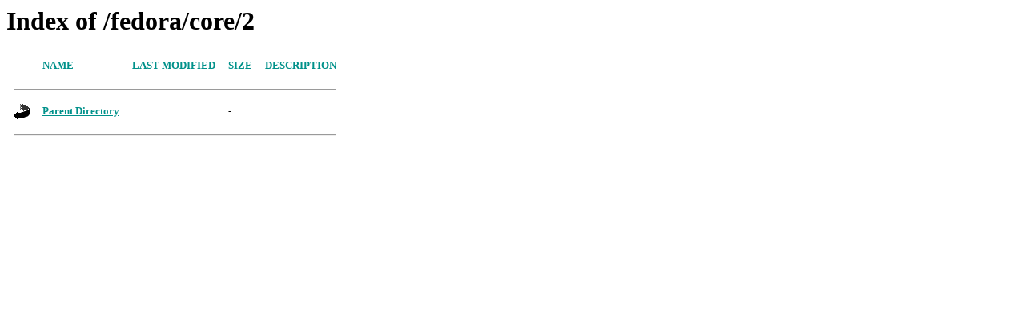

--- FILE ---
content_type: text/html;charset=ISO-8859-1
request_url: http://mirror.etf.rs/fedora/core/2/?C=S;O=D
body_size: 1025
content:
<!DOCTYPE HTML PUBLIC "-//W3C//DTD HTML 3.2 Final//EN">
<html>
 <head>
  <title>Index of /fedora/core/2</title>
  <link rel="stylesheet" href="/.dir_style.css" type="text/css">
 </head>
 <body>
  <h1 id="indextitle">Index of /fedora/core/2</h1>
  <table id="indexlist">
   <tr class="indexhead"><th class="indexcolicon"><img src="/icons/blank.gif" alt="[ICO]"></th><th class="indexcolname"><a href="?C=N;O=A">Name</a></th><th class="indexcollastmod"><a href="?C=M;O=A">Last modified</a></th><th class="indexcolsize"><a href="?C=S;O=A">Size</a></th><th class="indexcoldesc"><a href="?C=D;O=A">Description</a></th></tr>
   <tr class="indexbreakrow"><th colspan="5"><hr></th></tr>
   <tr class="even"><td class="indexcolicon"><img src="/icons/back.gif" alt="[PARENTDIR]"></td><td class="indexcolname"><a href="/fedora/core/">Parent Directory</a></td><td class="indexcollastmod">&nbsp;</td><td class="indexcolsize">  - </td><td>&nbsp;</td></tr>
   <tr class="indexbreakrow"><th colspan="5"><hr></th></tr>
</table>
</body></html>


--- FILE ---
content_type: text/css
request_url: http://mirror.etf.rs/.dir_style.css
body_size: 1751
content:
// @import url('https://fonts.googleapis.com/css?family=Roboto&display=swap');

body {
  // font-family: 'Roboto', sans-serif;
}

table {
  // width: 100%;
}

table tbody tr.indexbreakrow:nth-of-type(2) {
  background: white;
}

tr.indexbreakrow:last-of-type {
 background: white; 
}


table thead tr {
  background: #dcd5c5; 
}
table thead tr.Vertical {
}
table thead tr h1,
table thead tr h2,
table thead tr .h1,
table thead tr .h2,
table thead tr h3,
table thead tr .h3,
table thead tr h4,
table thead tr .h4 {
  color: #151515;
}
table thead tr a {
  color: #0075b0;
}
table thead tr a:hover,
table thead tr a:focus {
  color: white;
}
table tbody tr:nth-of-type(even) {
  // background: #e2e2e2;
  background: #f2f2f2;
}
table td,
table th {
  padding: 4px 7px;
  text-align: left;
  font-size: 0.8rem;
}
table td a,
table th a {
  font-weight: bold;
  color: #00918a !important;
}
table td a:hover,
table th a:hover,
table td a:focus,
table th a:focus {
  color: black !important;
}
table th {
  // font-weight: 300;
  // font-size: 0.6rem;
  line-height: 1.0;
  // font-family: 'Lato', sans-serif, "Gotham SSm A", "Gotham SSm B", Helvetica; 
  text-transform: uppercase;
  margin: 0;
  max-width: 800px;
  line-height: inherit;
  color: #151515;
}
table th.PrimaryFont {
  text-transform: none;
}


@media only screen and (max-width: 599px) {
  table th {
    display: none;
  }
  table td {
    position: relative;
    display: block;
    padding-left: 110px;
  }
  table td:before {
    position: absolute;
    top: 8px;
    left: 10px;
    display: block;
    content: attr(aria-label) ": ";
    font-weight: 300;
  }
  table tbody tr {
    padding: 20px 0;
    display: block;
  }
  table:nth-of-type(odd) {
    background: #f3f3f3;
  }
}

